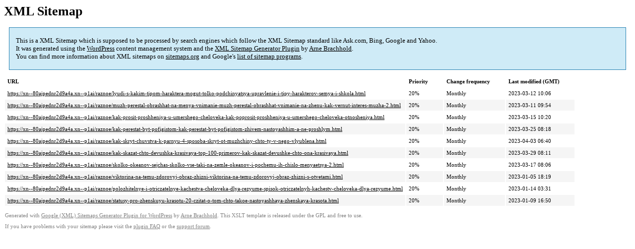

--- FILE ---
content_type: text/xml
request_url: https://xn--80ajpednr2d9a4a.xn--p1ai/sitemap-pt-post-p154-2023-04.xml
body_size: 827
content:
<?xml version='1.0' encoding='UTF-8'?><?xml-stylesheet type='text/xsl' href='https://xn--80ajpednr2d9a4a.xn--p1ai/wp-content/mu-plugins/google-sitemap-generator/sitemap.xsl'?><!-- sitemap-generator-url='http://www.arnebrachhold.de' sitemap-generator-version='4.1.7' -->
<!-- generated-on='05.01.2026 20:41' -->
<urlset xmlns:xsi='http://www.w3.org/2001/XMLSchema-instance' xsi:schemaLocation='http://www.sitemaps.org/schemas/sitemap/0.9 http://www.sitemaps.org/schemas/sitemap/0.9/sitemap.xsd' xmlns='http://www.sitemaps.org/schemas/sitemap/0.9'>	<url>
		<loc>https://xn--80ajpednr2d9a4a.xn--p1ai/raznoe/lyudi-s-kakim-tipom-haraktera-mogut-tolko-podchinyatsya-upravlenie-i-tipy-harakterov-semya-i-shkola.html</loc>
		<lastmod>2023-03-12T10:06:17+00:00</lastmod>
		<changefreq>monthly</changefreq>
		<priority>0.2</priority>
	</url>
	<url>
		<loc>https://xn--80ajpednr2d9a4a.xn--p1ai/raznoe/muzh-perestal-obrashhat-na-menya-vnimanie-muzh-perestal-obrashhat-vnimanie-na-zhenu-kak-vernut-interes-muzha-2.html</loc>
		<lastmod>2023-03-11T09:54:55+00:00</lastmod>
		<changefreq>monthly</changefreq>
		<priority>0.2</priority>
	</url>
	<url>
		<loc>https://xn--80ajpednr2d9a4a.xn--p1ai/raznoe/kak-prosit-proshheniya-u-umershego-cheloveka-kak-poprosit-proshheniya-u-umershego-cheloveka-otnosheniya.html</loc>
		<lastmod>2023-03-15T10:20:01+00:00</lastmod>
		<changefreq>monthly</changefreq>
		<priority>0.2</priority>
	</url>
	<url>
		<loc>https://xn--80ajpednr2d9a4a.xn--p1ai/raznoe/kak-perestat-byt-pofigistom-kak-perestat-byt-pofigistom-zhivem-nastoyashhim-a-ne-proshlym.html</loc>
		<lastmod>2023-03-25T08:18:07+00:00</lastmod>
		<changefreq>monthly</changefreq>
		<priority>0.2</priority>
	</url>
	<url>
		<loc>https://xn--80ajpednr2d9a4a.xn--p1ai/raznoe/kak-skryt-chuvstva-k-parnyu-4-sposoba-skryt-ot-muzhchiny-chto-ty-v-nego-vlyublena.html</loc>
		<lastmod>2023-04-03T06:40:04+00:00</lastmod>
		<changefreq>monthly</changefreq>
		<priority>0.2</priority>
	</url>
	<url>
		<loc>https://xn--80ajpednr2d9a4a.xn--p1ai/raznoe/kak-skazat-chto-devushka-krasivaya-top-100-primerov-kak-skazat-devushke-chto-ona-krasivaya.html</loc>
		<lastmod>2023-03-29T08:11:36+00:00</lastmod>
		<changefreq>monthly</changefreq>
		<priority>0.2</priority>
	</url>
	<url>
		<loc>https://xn--80ajpednr2d9a4a.xn--p1ai/raznoe/skolko-okeanov-sejchas-skolko-vse-taki-na-zemle-okeanov-i-pochemu-ih-chislo-menyaetsya-2.html</loc>
		<lastmod>2023-03-17T08:06:46+00:00</lastmod>
		<changefreq>monthly</changefreq>
		<priority>0.2</priority>
	</url>
	<url>
		<loc>https://xn--80ajpednr2d9a4a.xn--p1ai/raznoe/viktorina-na-temu-zdorovyj-obraz-zhizni-viktorina-na-temu-zdorovyj-obraz-zhizni-s-otvetami.html</loc>
		<lastmod>2023-01-05T18:19:09+00:00</lastmod>
		<changefreq>monthly</changefreq>
		<priority>0.2</priority>
	</url>
	<url>
		<loc>https://xn--80ajpednr2d9a4a.xn--p1ai/raznoe/polozhitelnye-i-otriczatelnye-kachestva-cheloveka-dlya-rezyume-spisok-otriczatelnyh-kachestv-cheloveka-dlya-rezyume.html</loc>
		<lastmod>2023-01-14T03:31:29+00:00</lastmod>
		<changefreq>monthly</changefreq>
		<priority>0.2</priority>
	</url>
	<url>
		<loc>https://xn--80ajpednr2d9a4a.xn--p1ai/raznoe/statusy-pro-zhenskuyu-krasotu-20-czitat-o-tom-chto-takoe-nastoyashhaya-zhenskaya-krasota.html</loc>
		<lastmod>2023-01-09T16:50:36+00:00</lastmod>
		<changefreq>monthly</changefreq>
		<priority>0.2</priority>
	</url>
</urlset><!-- Request ID: 0866f6f77af1ad47b136572391e729a9; Queries for sitemap: 24; Total queries: 54; Seconds: $end_time; Memory for sitemap: 0MB; Total memory: 2MB -->
